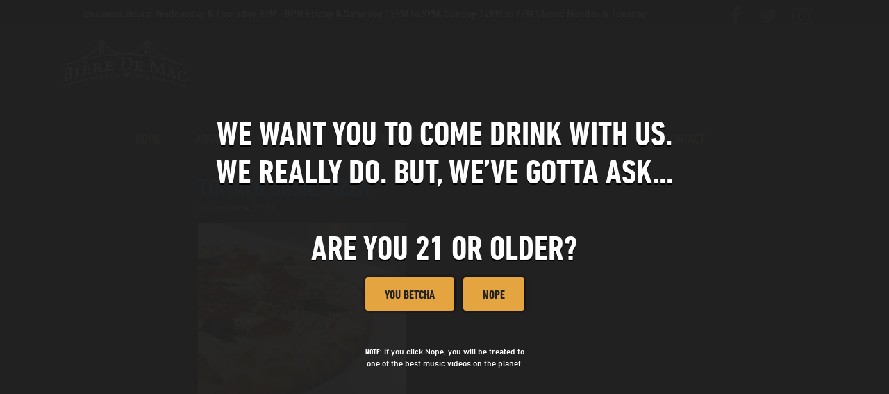

--- FILE ---
content_type: text/html; charset=UTF-8
request_url: https://bieredemac.com/2021/11/04/biere-de-mac-has-partnered-with-smelted-pizza-co/tomato-basil-pizza/
body_size: 8748
content:
<!DOCTYPE html>
<!--[if lt IE 7]>      <html class="no-js lt-ie9 lt-ie8 lt-ie7"> <![endif]-->
<!--[if IE 7]>         <html class="no-js lt-ie9 lt-ie8"> <![endif]-->
<!--[if IE 8]>         <html class="no-js lt-ie9"> <![endif]-->
<!--[if gt IE 8]><!--> <html class="no-js"> <!--<![endif]-->
	<head>
		<meta charset="utf-8">
		<meta http-equiv="X-UA-Compatible" content="IE=edge,chrome=1">
		<meta name="viewport" content="width=device-width, initial-scale=1, maximum-scale=1">
		<title>Tomato Basil Pizza - Biere de Mac</title>

		<meta name='robots' content='index, follow, max-image-preview:large, max-snippet:-1, max-video-preview:-1' />

	<!-- This site is optimized with the Yoast SEO plugin v26.7 - https://yoast.com/wordpress/plugins/seo/ -->
	<link rel="canonical" href="https://bieredemac.com/2021/11/04/biere-de-mac-has-partnered-with-smelted-pizza-co/tomato-basil-pizza/" />
	<meta property="og:locale" content="en_US" />
	<meta property="og:type" content="article" />
	<meta property="og:title" content="Tomato Basil Pizza - Biere de Mac" />
	<meta property="og:url" content="https://bieredemac.com/2021/11/04/biere-de-mac-has-partnered-with-smelted-pizza-co/tomato-basil-pizza/" />
	<meta property="og:site_name" content="Biere de Mac" />
	<meta property="article:publisher" content="https://www.facebook.com/macbrewery/" />
	<meta property="og:image" content="https://bieredemac.com/2021/11/04/biere-de-mac-has-partnered-with-smelted-pizza-co/tomato-basil-pizza" />
	<meta property="og:image:width" content="2560" />
	<meta property="og:image:height" content="2517" />
	<meta property="og:image:type" content="image/jpeg" />
	<meta name="twitter:card" content="summary_large_image" />
	<meta name="twitter:site" content="@bieredemac" />
	<script type="application/ld+json" class="yoast-schema-graph">{"@context":"https://schema.org","@graph":[{"@type":"WebPage","@id":"https://bieredemac.com/2021/11/04/biere-de-mac-has-partnered-with-smelted-pizza-co/tomato-basil-pizza/","url":"https://bieredemac.com/2021/11/04/biere-de-mac-has-partnered-with-smelted-pizza-co/tomato-basil-pizza/","name":"Tomato Basil Pizza - Biere de Mac","isPartOf":{"@id":"https://bieredemac.com/#website"},"primaryImageOfPage":{"@id":"https://bieredemac.com/2021/11/04/biere-de-mac-has-partnered-with-smelted-pizza-co/tomato-basil-pizza/#primaryimage"},"image":{"@id":"https://bieredemac.com/2021/11/04/biere-de-mac-has-partnered-with-smelted-pizza-co/tomato-basil-pizza/#primaryimage"},"thumbnailUrl":"https://bieredemac.com/wp-content/uploads/2021/11/Tomato-Basil-Pizza--scaled.jpg","datePublished":"2021-11-04T17:53:03+00:00","breadcrumb":{"@id":"https://bieredemac.com/2021/11/04/biere-de-mac-has-partnered-with-smelted-pizza-co/tomato-basil-pizza/#breadcrumb"},"inLanguage":"en-US","potentialAction":[{"@type":"ReadAction","target":["https://bieredemac.com/2021/11/04/biere-de-mac-has-partnered-with-smelted-pizza-co/tomato-basil-pizza/"]}]},{"@type":"ImageObject","inLanguage":"en-US","@id":"https://bieredemac.com/2021/11/04/biere-de-mac-has-partnered-with-smelted-pizza-co/tomato-basil-pizza/#primaryimage","url":"https://bieredemac.com/wp-content/uploads/2021/11/Tomato-Basil-Pizza--scaled.jpg","contentUrl":"https://bieredemac.com/wp-content/uploads/2021/11/Tomato-Basil-Pizza--scaled.jpg","width":2560,"height":2517},{"@type":"BreadcrumbList","@id":"https://bieredemac.com/2021/11/04/biere-de-mac-has-partnered-with-smelted-pizza-co/tomato-basil-pizza/#breadcrumb","itemListElement":[{"@type":"ListItem","position":1,"name":"Home","item":"https://bieredemac.com/"},{"@type":"ListItem","position":2,"name":"Biere de Mac has Partnered with Smelted Pizza Co.","item":"https://bieredemac.com/2021/11/04/biere-de-mac-has-partnered-with-smelted-pizza-co/"},{"@type":"ListItem","position":3,"name":"Tomato Basil Pizza"}]},{"@type":"WebSite","@id":"https://bieredemac.com/#website","url":"https://bieredemac.com/","name":"Biere de Mac","description":"Where Craft Beer &amp; Craft Food Meet","potentialAction":[{"@type":"SearchAction","target":{"@type":"EntryPoint","urlTemplate":"https://bieredemac.com/?s={search_term_string}"},"query-input":{"@type":"PropertyValueSpecification","valueRequired":true,"valueName":"search_term_string"}}],"inLanguage":"en-US"}]}</script>
	<!-- / Yoast SEO plugin. -->


<link rel='dns-prefetch' href='//fast.fonts.net' />
<link rel="alternate" type="application/rss+xml" title="Biere de Mac &raquo; Tomato Basil Pizza Comments Feed" href="https://bieredemac.com/2021/11/04/biere-de-mac-has-partnered-with-smelted-pizza-co/tomato-basil-pizza/feed/" />
<link rel="alternate" title="oEmbed (JSON)" type="application/json+oembed" href="https://bieredemac.com/wp-json/oembed/1.0/embed?url=https%3A%2F%2Fbieredemac.com%2F2021%2F11%2F04%2Fbiere-de-mac-has-partnered-with-smelted-pizza-co%2Ftomato-basil-pizza%2F" />
<link rel="alternate" title="oEmbed (XML)" type="text/xml+oembed" href="https://bieredemac.com/wp-json/oembed/1.0/embed?url=https%3A%2F%2Fbieredemac.com%2F2021%2F11%2F04%2Fbiere-de-mac-has-partnered-with-smelted-pizza-co%2Ftomato-basil-pizza%2F&#038;format=xml" />
<style id='wp-img-auto-sizes-contain-inline-css' type='text/css'>
img:is([sizes=auto i],[sizes^="auto," i]){contain-intrinsic-size:3000px 1500px}
/*# sourceURL=wp-img-auto-sizes-contain-inline-css */
</style>
<link rel='stylesheet' id='staff-css-css' href='https://bieredemac.com/wp-content/plugins/mindutopia-staff/css/staff.css?ver=6.9' type='text/css' media='all' />
<style id='wp-emoji-styles-inline-css' type='text/css'>

	img.wp-smiley, img.emoji {
		display: inline !important;
		border: none !important;
		box-shadow: none !important;
		height: 1em !important;
		width: 1em !important;
		margin: 0 0.07em !important;
		vertical-align: -0.1em !important;
		background: none !important;
		padding: 0 !important;
	}
/*# sourceURL=wp-emoji-styles-inline-css */
</style>
<link rel='stylesheet' id='wp-block-library-css' href='https://bieredemac.com/wp-includes/css/dist/block-library/style.min.css?ver=6.9' type='text/css' media='all' />
<style id='global-styles-inline-css' type='text/css'>
:root{--wp--preset--aspect-ratio--square: 1;--wp--preset--aspect-ratio--4-3: 4/3;--wp--preset--aspect-ratio--3-4: 3/4;--wp--preset--aspect-ratio--3-2: 3/2;--wp--preset--aspect-ratio--2-3: 2/3;--wp--preset--aspect-ratio--16-9: 16/9;--wp--preset--aspect-ratio--9-16: 9/16;--wp--preset--color--black: #000000;--wp--preset--color--cyan-bluish-gray: #abb8c3;--wp--preset--color--white: #ffffff;--wp--preset--color--pale-pink: #f78da7;--wp--preset--color--vivid-red: #cf2e2e;--wp--preset--color--luminous-vivid-orange: #ff6900;--wp--preset--color--luminous-vivid-amber: #fcb900;--wp--preset--color--light-green-cyan: #7bdcb5;--wp--preset--color--vivid-green-cyan: #00d084;--wp--preset--color--pale-cyan-blue: #8ed1fc;--wp--preset--color--vivid-cyan-blue: #0693e3;--wp--preset--color--vivid-purple: #9b51e0;--wp--preset--gradient--vivid-cyan-blue-to-vivid-purple: linear-gradient(135deg,rgb(6,147,227) 0%,rgb(155,81,224) 100%);--wp--preset--gradient--light-green-cyan-to-vivid-green-cyan: linear-gradient(135deg,rgb(122,220,180) 0%,rgb(0,208,130) 100%);--wp--preset--gradient--luminous-vivid-amber-to-luminous-vivid-orange: linear-gradient(135deg,rgb(252,185,0) 0%,rgb(255,105,0) 100%);--wp--preset--gradient--luminous-vivid-orange-to-vivid-red: linear-gradient(135deg,rgb(255,105,0) 0%,rgb(207,46,46) 100%);--wp--preset--gradient--very-light-gray-to-cyan-bluish-gray: linear-gradient(135deg,rgb(238,238,238) 0%,rgb(169,184,195) 100%);--wp--preset--gradient--cool-to-warm-spectrum: linear-gradient(135deg,rgb(74,234,220) 0%,rgb(151,120,209) 20%,rgb(207,42,186) 40%,rgb(238,44,130) 60%,rgb(251,105,98) 80%,rgb(254,248,76) 100%);--wp--preset--gradient--blush-light-purple: linear-gradient(135deg,rgb(255,206,236) 0%,rgb(152,150,240) 100%);--wp--preset--gradient--blush-bordeaux: linear-gradient(135deg,rgb(254,205,165) 0%,rgb(254,45,45) 50%,rgb(107,0,62) 100%);--wp--preset--gradient--luminous-dusk: linear-gradient(135deg,rgb(255,203,112) 0%,rgb(199,81,192) 50%,rgb(65,88,208) 100%);--wp--preset--gradient--pale-ocean: linear-gradient(135deg,rgb(255,245,203) 0%,rgb(182,227,212) 50%,rgb(51,167,181) 100%);--wp--preset--gradient--electric-grass: linear-gradient(135deg,rgb(202,248,128) 0%,rgb(113,206,126) 100%);--wp--preset--gradient--midnight: linear-gradient(135deg,rgb(2,3,129) 0%,rgb(40,116,252) 100%);--wp--preset--font-size--small: 13px;--wp--preset--font-size--medium: 20px;--wp--preset--font-size--large: 36px;--wp--preset--font-size--x-large: 42px;--wp--preset--spacing--20: 0.44rem;--wp--preset--spacing--30: 0.67rem;--wp--preset--spacing--40: 1rem;--wp--preset--spacing--50: 1.5rem;--wp--preset--spacing--60: 2.25rem;--wp--preset--spacing--70: 3.38rem;--wp--preset--spacing--80: 5.06rem;--wp--preset--shadow--natural: 6px 6px 9px rgba(0, 0, 0, 0.2);--wp--preset--shadow--deep: 12px 12px 50px rgba(0, 0, 0, 0.4);--wp--preset--shadow--sharp: 6px 6px 0px rgba(0, 0, 0, 0.2);--wp--preset--shadow--outlined: 6px 6px 0px -3px rgb(255, 255, 255), 6px 6px rgb(0, 0, 0);--wp--preset--shadow--crisp: 6px 6px 0px rgb(0, 0, 0);}:where(.is-layout-flex){gap: 0.5em;}:where(.is-layout-grid){gap: 0.5em;}body .is-layout-flex{display: flex;}.is-layout-flex{flex-wrap: wrap;align-items: center;}.is-layout-flex > :is(*, div){margin: 0;}body .is-layout-grid{display: grid;}.is-layout-grid > :is(*, div){margin: 0;}:where(.wp-block-columns.is-layout-flex){gap: 2em;}:where(.wp-block-columns.is-layout-grid){gap: 2em;}:where(.wp-block-post-template.is-layout-flex){gap: 1.25em;}:where(.wp-block-post-template.is-layout-grid){gap: 1.25em;}.has-black-color{color: var(--wp--preset--color--black) !important;}.has-cyan-bluish-gray-color{color: var(--wp--preset--color--cyan-bluish-gray) !important;}.has-white-color{color: var(--wp--preset--color--white) !important;}.has-pale-pink-color{color: var(--wp--preset--color--pale-pink) !important;}.has-vivid-red-color{color: var(--wp--preset--color--vivid-red) !important;}.has-luminous-vivid-orange-color{color: var(--wp--preset--color--luminous-vivid-orange) !important;}.has-luminous-vivid-amber-color{color: var(--wp--preset--color--luminous-vivid-amber) !important;}.has-light-green-cyan-color{color: var(--wp--preset--color--light-green-cyan) !important;}.has-vivid-green-cyan-color{color: var(--wp--preset--color--vivid-green-cyan) !important;}.has-pale-cyan-blue-color{color: var(--wp--preset--color--pale-cyan-blue) !important;}.has-vivid-cyan-blue-color{color: var(--wp--preset--color--vivid-cyan-blue) !important;}.has-vivid-purple-color{color: var(--wp--preset--color--vivid-purple) !important;}.has-black-background-color{background-color: var(--wp--preset--color--black) !important;}.has-cyan-bluish-gray-background-color{background-color: var(--wp--preset--color--cyan-bluish-gray) !important;}.has-white-background-color{background-color: var(--wp--preset--color--white) !important;}.has-pale-pink-background-color{background-color: var(--wp--preset--color--pale-pink) !important;}.has-vivid-red-background-color{background-color: var(--wp--preset--color--vivid-red) !important;}.has-luminous-vivid-orange-background-color{background-color: var(--wp--preset--color--luminous-vivid-orange) !important;}.has-luminous-vivid-amber-background-color{background-color: var(--wp--preset--color--luminous-vivid-amber) !important;}.has-light-green-cyan-background-color{background-color: var(--wp--preset--color--light-green-cyan) !important;}.has-vivid-green-cyan-background-color{background-color: var(--wp--preset--color--vivid-green-cyan) !important;}.has-pale-cyan-blue-background-color{background-color: var(--wp--preset--color--pale-cyan-blue) !important;}.has-vivid-cyan-blue-background-color{background-color: var(--wp--preset--color--vivid-cyan-blue) !important;}.has-vivid-purple-background-color{background-color: var(--wp--preset--color--vivid-purple) !important;}.has-black-border-color{border-color: var(--wp--preset--color--black) !important;}.has-cyan-bluish-gray-border-color{border-color: var(--wp--preset--color--cyan-bluish-gray) !important;}.has-white-border-color{border-color: var(--wp--preset--color--white) !important;}.has-pale-pink-border-color{border-color: var(--wp--preset--color--pale-pink) !important;}.has-vivid-red-border-color{border-color: var(--wp--preset--color--vivid-red) !important;}.has-luminous-vivid-orange-border-color{border-color: var(--wp--preset--color--luminous-vivid-orange) !important;}.has-luminous-vivid-amber-border-color{border-color: var(--wp--preset--color--luminous-vivid-amber) !important;}.has-light-green-cyan-border-color{border-color: var(--wp--preset--color--light-green-cyan) !important;}.has-vivid-green-cyan-border-color{border-color: var(--wp--preset--color--vivid-green-cyan) !important;}.has-pale-cyan-blue-border-color{border-color: var(--wp--preset--color--pale-cyan-blue) !important;}.has-vivid-cyan-blue-border-color{border-color: var(--wp--preset--color--vivid-cyan-blue) !important;}.has-vivid-purple-border-color{border-color: var(--wp--preset--color--vivid-purple) !important;}.has-vivid-cyan-blue-to-vivid-purple-gradient-background{background: var(--wp--preset--gradient--vivid-cyan-blue-to-vivid-purple) !important;}.has-light-green-cyan-to-vivid-green-cyan-gradient-background{background: var(--wp--preset--gradient--light-green-cyan-to-vivid-green-cyan) !important;}.has-luminous-vivid-amber-to-luminous-vivid-orange-gradient-background{background: var(--wp--preset--gradient--luminous-vivid-amber-to-luminous-vivid-orange) !important;}.has-luminous-vivid-orange-to-vivid-red-gradient-background{background: var(--wp--preset--gradient--luminous-vivid-orange-to-vivid-red) !important;}.has-very-light-gray-to-cyan-bluish-gray-gradient-background{background: var(--wp--preset--gradient--very-light-gray-to-cyan-bluish-gray) !important;}.has-cool-to-warm-spectrum-gradient-background{background: var(--wp--preset--gradient--cool-to-warm-spectrum) !important;}.has-blush-light-purple-gradient-background{background: var(--wp--preset--gradient--blush-light-purple) !important;}.has-blush-bordeaux-gradient-background{background: var(--wp--preset--gradient--blush-bordeaux) !important;}.has-luminous-dusk-gradient-background{background: var(--wp--preset--gradient--luminous-dusk) !important;}.has-pale-ocean-gradient-background{background: var(--wp--preset--gradient--pale-ocean) !important;}.has-electric-grass-gradient-background{background: var(--wp--preset--gradient--electric-grass) !important;}.has-midnight-gradient-background{background: var(--wp--preset--gradient--midnight) !important;}.has-small-font-size{font-size: var(--wp--preset--font-size--small) !important;}.has-medium-font-size{font-size: var(--wp--preset--font-size--medium) !important;}.has-large-font-size{font-size: var(--wp--preset--font-size--large) !important;}.has-x-large-font-size{font-size: var(--wp--preset--font-size--x-large) !important;}
/*# sourceURL=global-styles-inline-css */
</style>

<style id='classic-theme-styles-inline-css' type='text/css'>
/*! This file is auto-generated */
.wp-block-button__link{color:#fff;background-color:#32373c;border-radius:9999px;box-shadow:none;text-decoration:none;padding:calc(.667em + 2px) calc(1.333em + 2px);font-size:1.125em}.wp-block-file__button{background:#32373c;color:#fff;text-decoration:none}
/*# sourceURL=/wp-includes/css/classic-themes.min.css */
</style>
<link rel='stylesheet' id='convertkit-broadcasts-css' href='https://bieredemac.com/wp-content/plugins/convertkit/resources/frontend/css/broadcasts.css?ver=3.1.3' type='text/css' media='all' />
<link rel='stylesheet' id='convertkit-button-css' href='https://bieredemac.com/wp-content/plugins/convertkit/resources/frontend/css/button.css?ver=3.1.3' type='text/css' media='all' />
<style id='wp-block-button-inline-css' type='text/css'>
.wp-block-button__link{align-content:center;box-sizing:border-box;cursor:pointer;display:inline-block;height:100%;text-align:center;word-break:break-word}.wp-block-button__link.aligncenter{text-align:center}.wp-block-button__link.alignright{text-align:right}:where(.wp-block-button__link){border-radius:9999px;box-shadow:none;padding:calc(.667em + 2px) calc(1.333em + 2px);text-decoration:none}.wp-block-button[style*=text-decoration] .wp-block-button__link{text-decoration:inherit}.wp-block-buttons>.wp-block-button.has-custom-width{max-width:none}.wp-block-buttons>.wp-block-button.has-custom-width .wp-block-button__link{width:100%}.wp-block-buttons>.wp-block-button.has-custom-font-size .wp-block-button__link{font-size:inherit}.wp-block-buttons>.wp-block-button.wp-block-button__width-25{width:calc(25% - var(--wp--style--block-gap, .5em)*.75)}.wp-block-buttons>.wp-block-button.wp-block-button__width-50{width:calc(50% - var(--wp--style--block-gap, .5em)*.5)}.wp-block-buttons>.wp-block-button.wp-block-button__width-75{width:calc(75% - var(--wp--style--block-gap, .5em)*.25)}.wp-block-buttons>.wp-block-button.wp-block-button__width-100{flex-basis:100%;width:100%}.wp-block-buttons.is-vertical>.wp-block-button.wp-block-button__width-25{width:25%}.wp-block-buttons.is-vertical>.wp-block-button.wp-block-button__width-50{width:50%}.wp-block-buttons.is-vertical>.wp-block-button.wp-block-button__width-75{width:75%}.wp-block-button.is-style-squared,.wp-block-button__link.wp-block-button.is-style-squared{border-radius:0}.wp-block-button.no-border-radius,.wp-block-button__link.no-border-radius{border-radius:0!important}:root :where(.wp-block-button .wp-block-button__link.is-style-outline),:root :where(.wp-block-button.is-style-outline>.wp-block-button__link){border:2px solid;padding:.667em 1.333em}:root :where(.wp-block-button .wp-block-button__link.is-style-outline:not(.has-text-color)),:root :where(.wp-block-button.is-style-outline>.wp-block-button__link:not(.has-text-color)){color:currentColor}:root :where(.wp-block-button .wp-block-button__link.is-style-outline:not(.has-background)),:root :where(.wp-block-button.is-style-outline>.wp-block-button__link:not(.has-background)){background-color:initial;background-image:none}
/*# sourceURL=https://bieredemac.com/wp-includes/blocks/button/style.min.css */
</style>
<link rel='stylesheet' id='convertkit-form-css' href='https://bieredemac.com/wp-content/plugins/convertkit/resources/frontend/css/form.css?ver=3.1.3' type='text/css' media='all' />
<link rel='stylesheet' id='convertkit-form-builder-field-css' href='https://bieredemac.com/wp-content/plugins/convertkit/resources/frontend/css/form-builder.css?ver=3.1.3' type='text/css' media='all' />
<link rel='stylesheet' id='convertkit-form-builder-css' href='https://bieredemac.com/wp-content/plugins/convertkit/resources/frontend/css/form-builder.css?ver=3.1.3' type='text/css' media='all' />
<link rel='stylesheet' id='nivo-slider-css' href='https://bieredemac.com/wp-content/plugins/mindutopia-slider/includes/../css/nivo-slider.css?ver=6.9' type='text/css' media='all' />
<link rel='stylesheet' id='main-styles-css' href='https://bieredemac.com/wp-content/themes/biere-de-mac/style.css?ver=1.1.3' type='text/css' media='all' />
<script type="text/javascript" src="https://bieredemac.com/wp-includes/js/jquery/jquery.min.js?ver=3.7.1" id="jquery-core-js"></script>
<script type="text/javascript" src="https://bieredemac.com/wp-includes/js/jquery/jquery-migrate.min.js?ver=3.4.1" id="jquery-migrate-js"></script>
<script type="text/javascript" src="https://bieredemac.com/wp-content/plugins/mindutopia-slider/includes/../js/jquery.nivo.slider.pack.js?ver=6.9" id="nivo-slider-js"></script>
<link rel="https://api.w.org/" href="https://bieredemac.com/wp-json/" /><link rel="alternate" title="JSON" type="application/json" href="https://bieredemac.com/wp-json/wp/v2/media/1505" /><link rel="EditURI" type="application/rsd+xml" title="RSD" href="https://bieredemac.com/xmlrpc.php?rsd" />
<meta name="generator" content="WordPress 6.9" />
<link rel='shortlink' href='https://bieredemac.com/?p=1505' />
<meta name="tec-api-version" content="v1"><meta name="tec-api-origin" content="https://bieredemac.com"><link rel="alternate" href="https://bieredemac.com/wp-json/tribe/events/v1/" /><link rel="icon" href="https://bieredemac.com/wp-content/uploads/2023/06/cropped-bdmlogo-32x32.png" sizes="32x32" />
<link rel="icon" href="https://bieredemac.com/wp-content/uploads/2023/06/cropped-bdmlogo-192x192.png" sizes="192x192" />
<link rel="apple-touch-icon" href="https://bieredemac.com/wp-content/uploads/2023/06/cropped-bdmlogo-180x180.png" />
<meta name="msapplication-TileImage" content="https://bieredemac.com/wp-content/uploads/2023/06/cropped-bdmlogo-270x270.png" />
		<style type="text/css" id="wp-custom-css">
			.woocommerce form .form-row .input-checkbox {
	position: relative;
}		</style>
				<!--[if lt IE 9]>
	      <script src="https://oss.maxcdn.com/html5shiv/3.7.2/html5shiv.min.js"></script>
	      <script src="https://oss.maxcdn.com/respond/1.4.2/respond.min.js"></script>
	    <![endif]-->
	</head>
	<body class="attachment wp-singular attachment-template-default single single-attachment postid-1505 attachmentid-1505 attachment-jpeg wp-theme-biere-de-mac tribe-no-js post-tomato-basil-pizza">
		<!--[if lt IE 7]>
            <p class="chromeframe">You are using an outdated browser. <a href="http://browsehappy.com/">Upgrade your browser today</a> or <a href="http://www.google.com/chromeframe/?redirect=true">install Google Chrome Frame</a> to better experience this site.</p>
        <![endif]-->
<div class="navbar-primary navbar hours-header">
	<div class="container-fluid">
		<p class="navbar-text">Business Hours: Wednesday & Thursday 3PM - 8PM    Friday & Saturday 12PM to 9PM, Sunday 12PM to 7PM Closed Monday & Tuesday</p>
		<ul class="social-nav navbar-right hidden-xs">
							<li><a href="https://www.facebook.com/macbrewery" target="_blank"><i class="fa fa-facebook"></i></a></li>
								<li><a href="https://twitter.com/bieredemac" target="_blank"><i class="fa fa-twitter"></i></a></li>
								<li><a href="https://www.instagram.com/bieredemac/" target="_blank"><i class="fa fa-instagram"></i></a></li>
						</ul>
	</div>
</div>
<nav class="navbar">
	<div class="container-fluid">
		<div class="navbar-header">
			<button type="button" class="navbar-toggle collapsed" data-toggle="collapse" data-target="#main-menu-container">
				<span class="sr-only">Toggle navigation</span>
				<i class="fa fa-bars"></i>
			</button>
			<a href="https://bieredemac.com" class="navbar-brand" rel="nofollow" title='Biere de Mac' id='main-logo'>
				<img src="https://bieredemac.com/wp-content/themes/biere-de-mac/images/logo.png">
			</a>
		</div><!-- .navbar-header -->
		<div class="collapse navbar-collapse" id="main-menu-container">
		<ul id="menu-main-menu" class="nav navbar-nav navbar-left menu"><li id="menu-item-4" class="menu-item menu-item-type-custom menu-item-object-custom menu-item-home first menu-item-4"><a title="Home" href="https://bieredemac.com/">Home</a></li>
<li id="menu-item-57" class="menu-item menu-item-type-post_type menu-item-object-page menu-item-57"><a title="About" href="https://bieredemac.com/about/">About</a></li>
<li id="menu-item-124" class="menu-item menu-item-type-post_type menu-item-object-page current_page_parent menu-item-124"><a title="Updates" href="https://bieredemac.com/updates/">Updates</a></li>
<li id="menu-item-1554" class="menu-item menu-item-type-taxonomy menu-item-object-tribe_events_cat menu-item-1554"><a title="Events Calendar" href="https://bieredemac.com/events/category/events-calendar/">Events Calendar</a></li>
<li id="menu-item-58" class="menu-item menu-item-type-post_type menu-item-object-page menu-item-58"><a title="Brands" href="https://bieredemac.com/brews/">Brands</a></li>
<li id="menu-item-1776" class="menu-item menu-item-type-post_type menu-item-object-page menu-item-1776"><a title="Menu" href="https://bieredemac.com/menu/">Menu</a></li>
<li id="menu-item-223" class="menu-item menu-item-type-post_type menu-item-object-page menu-item-223"><a title="Careers" href="https://bieredemac.com/careers/">Careers</a></li>
<li id="menu-item-123" class="menu-item menu-item-type-post_type menu-item-object-page last menu-item-123"><a title="Contact" href="https://bieredemac.com/contact/">Contact</a></li>
</ul>		<ul class="social-nav navbar-right visible-xs-block">
							<li><a href="https://www.facebook.com/macbrewery" target="_blank"><i class="fa fa-facebook"></i></a></li>
								<li><a href="https://twitter.com/bieredemac" target="_blank"><i class="fa fa-twitter"></i></a></li>
								<li><a href="https://www.instagram.com/bieredemac/" target="_blank"><i class="fa fa-instagram"></i></a></li>
						</ul>
		</div>
	</div>
</nav><!-- #main-menu -->
<main role="main">
	<div class="container-fluid">		<div class="row">
						<div class="content-wrap col-xs-12 col-md-10 col-md-offset-1" id="post-wrap">
				<div>
				<article class="post-1505 attachment type-attachment status-inherit hentry">
	<header>
				<h1 class="post-title"><a href="https://bieredemac.com/2021/11/04/biere-de-mac-has-partnered-with-smelted-pizza-co/tomato-basil-pizza/">Tomato Basil Pizza</a></h1>		<div class="post-meta">November 4, 2021</div>
	</header>
	<p class="attachment"><a href='https://bieredemac.com/wp-content/uploads/2021/11/Tomato-Basil-Pizza--scaled.jpg'><img fetchpriority="high" decoding="async" width="300" height="295" src="https://bieredemac.com/wp-content/uploads/2021/11/Tomato-Basil-Pizza--300x295.jpg" class="attachment-medium size-medium" alt="" srcset="https://bieredemac.com/wp-content/uploads/2021/11/Tomato-Basil-Pizza--300x295.jpg 300w, https://bieredemac.com/wp-content/uploads/2021/11/Tomato-Basil-Pizza--1024x1007.jpg 1024w, https://bieredemac.com/wp-content/uploads/2021/11/Tomato-Basil-Pizza--768x755.jpg 768w, https://bieredemac.com/wp-content/uploads/2021/11/Tomato-Basil-Pizza--1536x1510.jpg 1536w, https://bieredemac.com/wp-content/uploads/2021/11/Tomato-Basil-Pizza--2048x2013.jpg 2048w, https://bieredemac.com/wp-content/uploads/2021/11/Tomato-Basil-Pizza--200x197.jpg 200w, https://bieredemac.com/wp-content/uploads/2021/11/Tomato-Basil-Pizza--600x590.jpg 600w" sizes="(max-width: 300px) 100vw, 300px" data-no-retina="1" /></a></p>
	
	<div class="addthis_inline_share_toolbox" data-url="https://bieredemac.com/2021/11/04/biere-de-mac-has-partnered-with-smelted-pizza-co/tomato-basil-pizza/" data-title="Tomato Basil Pizza"></div>
</article><!-- .post-box -->				</div>
			</div><!-- .content-wrap#post-wrap -->
			<div class=" col-md-3 col-md-offset-1" id="sidebar">
	<div>
		<aside>
			<ul class="list-unstyled">
							</ul>
		</aside>
	</div>
</div><!-- #sidebar -->		</div>
</div>
</main><!-- #main -->

<footer>
		<div class="container-fluid">
		<div class="row">
			<div id="copyright" class=" col-xs-12 col-sm-6 text-muted">
				<a href="http://www.bieredemac.com/merch/terms-and-privacy-policy">Terms & Privacy Policy</a>
<br>
<a href="https://bieredemac.com/merch/shipping-and-refund-policy/">Refund Policy</a><br />
				231.427.7007			</div>
			<div id="credit" class=" col-xs-12 col-sm-6 "><a href="http://mindutopia.com" target="_blank" title="Designed by Mindutopia" id="mindutopia">&nbsp;</a></div>
		</div>
	</div>
	</footer><!-- #footer -->

<script type="text/javascript" src="//s7.addthis.com/js/300/addthis_widget.js#pubid=ra-580a2efafdb3e301"></script>
<div class="age-verification">
	<div class="content">
		<h2>WE WANT YOU TO COME DRINK WITH US.<br>WE REALLY DO. BUT, WE’VE GOTTA ASK...<br><br>ARE YOU 21 OR OLDER?</h2>
		
		<div class="btn-wrap">
			<a href="#" class="btn btn-info continue">You Betcha</a>
			<a href="#" class="btn btn-info exit">Nope</a>
		</div>
		
		<div class="disclaimer"><strong>NOTE:</strong> If you click Nope, you will be treated to one of the best music videos on the planet.</div>
	</div>
</div><script type="speculationrules">
{"prefetch":[{"source":"document","where":{"and":[{"href_matches":"/*"},{"not":{"href_matches":["/wp-*.php","/wp-admin/*","/wp-content/uploads/*","/wp-content/*","/wp-content/plugins/*","/wp-content/themes/biere-de-mac/*","/*\\?(.+)"]}},{"not":{"selector_matches":"a[rel~=\"nofollow\"]"}},{"not":{"selector_matches":".no-prefetch, .no-prefetch a"}}]},"eagerness":"conservative"}]}
</script>
		<script>
		( function ( body ) {
			'use strict';
			body.className = body.className.replace( /\btribe-no-js\b/, 'tribe-js' );
		} )( document.body );
		</script>
		<script> /* <![CDATA[ */var tribe_l10n_datatables = {"aria":{"sort_ascending":": activate to sort column ascending","sort_descending":": activate to sort column descending"},"length_menu":"Show _MENU_ entries","empty_table":"No data available in table","info":"Showing _START_ to _END_ of _TOTAL_ entries","info_empty":"Showing 0 to 0 of 0 entries","info_filtered":"(filtered from _MAX_ total entries)","zero_records":"No matching records found","search":"Search:","all_selected_text":"All items on this page were selected. ","select_all_link":"Select all pages","clear_selection":"Clear Selection.","pagination":{"all":"All","next":"Next","previous":"Previous"},"select":{"rows":{"0":"","_":": Selected %d rows","1":": Selected 1 row"}},"datepicker":{"dayNames":["Sunday","Monday","Tuesday","Wednesday","Thursday","Friday","Saturday"],"dayNamesShort":["Sun","Mon","Tue","Wed","Thu","Fri","Sat"],"dayNamesMin":["S","M","T","W","T","F","S"],"monthNames":["January","February","March","April","May","June","July","August","September","October","November","December"],"monthNamesShort":["January","February","March","April","May","June","July","August","September","October","November","December"],"monthNamesMin":["Jan","Feb","Mar","Apr","May","Jun","Jul","Aug","Sep","Oct","Nov","Dec"],"nextText":"Next","prevText":"Prev","currentText":"Today","closeText":"Done","today":"Today","clear":"Clear"}};/* ]]> */ </script><script type="text/javascript" src="https://bieredemac.com/wp-content/plugins/the-events-calendar/common/build/js/user-agent.js?ver=da75d0bdea6dde3898df" id="tec-user-agent-js"></script>
<script type="text/javascript" id="convertkit-broadcasts-js-extra">
/* <![CDATA[ */
var convertkit_broadcasts = {"ajax_url":"https://bieredemac.com/wp-admin/admin-ajax.php","action":"convertkit_broadcasts_render","debug":""};
//# sourceURL=convertkit-broadcasts-js-extra
/* ]]> */
</script>
<script type="text/javascript" src="https://bieredemac.com/wp-content/plugins/convertkit/resources/frontend/js/broadcasts.js?ver=3.1.3" id="convertkit-broadcasts-js"></script>
<script type="text/javascript" src="https://bieredemac.com/wp-content/plugins/mindutopia-live-jquery-issue/mindutopia-jquery-live.js" id="mindutopia-jquery-live-js"></script>
<script type="text/javascript" id="convertkit-js-js-extra">
/* <![CDATA[ */
var convertkit = {"ajaxurl":"https://bieredemac.com/wp-admin/admin-ajax.php","debug":"","nonce":"50f360d8f1","subscriber_id":""};
//# sourceURL=convertkit-js-js-extra
/* ]]> */
</script>
<script type="text/javascript" src="https://bieredemac.com/wp-content/plugins/convertkit/resources/frontend/js/convertkit.js?ver=3.1.3" id="convertkit-js-js"></script>
<script type="text/javascript" id="site-min-js-extra">
/* <![CDATA[ */
var site_data = {"ajax_url":"https://bieredemac.com/wp-admin/admin-ajax.php","home":""};
//# sourceURL=site-min-js-extra
/* ]]> */
</script>
<script type="text/javascript" src="https://bieredemac.com/wp-content/themes/biere-de-mac/js/min/site-min.js?ver=1.1.3" id="site-min-js"></script>
<script type="text/javascript" src="//fast.fonts.net/jsapi/3947ecf3-7375-4e89-8a8c-9a78c7f667d4.js?ver=1.0.0." id="fontscom-js"></script>
<script id="wp-emoji-settings" type="application/json">
{"baseUrl":"https://s.w.org/images/core/emoji/17.0.2/72x72/","ext":".png","svgUrl":"https://s.w.org/images/core/emoji/17.0.2/svg/","svgExt":".svg","source":{"concatemoji":"https://bieredemac.com/wp-includes/js/wp-emoji-release.min.js?ver=6.9"}}
</script>
<script type="module">
/* <![CDATA[ */
/*! This file is auto-generated */
const a=JSON.parse(document.getElementById("wp-emoji-settings").textContent),o=(window._wpemojiSettings=a,"wpEmojiSettingsSupports"),s=["flag","emoji"];function i(e){try{var t={supportTests:e,timestamp:(new Date).valueOf()};sessionStorage.setItem(o,JSON.stringify(t))}catch(e){}}function c(e,t,n){e.clearRect(0,0,e.canvas.width,e.canvas.height),e.fillText(t,0,0);t=new Uint32Array(e.getImageData(0,0,e.canvas.width,e.canvas.height).data);e.clearRect(0,0,e.canvas.width,e.canvas.height),e.fillText(n,0,0);const a=new Uint32Array(e.getImageData(0,0,e.canvas.width,e.canvas.height).data);return t.every((e,t)=>e===a[t])}function p(e,t){e.clearRect(0,0,e.canvas.width,e.canvas.height),e.fillText(t,0,0);var n=e.getImageData(16,16,1,1);for(let e=0;e<n.data.length;e++)if(0!==n.data[e])return!1;return!0}function u(e,t,n,a){switch(t){case"flag":return n(e,"\ud83c\udff3\ufe0f\u200d\u26a7\ufe0f","\ud83c\udff3\ufe0f\u200b\u26a7\ufe0f")?!1:!n(e,"\ud83c\udde8\ud83c\uddf6","\ud83c\udde8\u200b\ud83c\uddf6")&&!n(e,"\ud83c\udff4\udb40\udc67\udb40\udc62\udb40\udc65\udb40\udc6e\udb40\udc67\udb40\udc7f","\ud83c\udff4\u200b\udb40\udc67\u200b\udb40\udc62\u200b\udb40\udc65\u200b\udb40\udc6e\u200b\udb40\udc67\u200b\udb40\udc7f");case"emoji":return!a(e,"\ud83e\u1fac8")}return!1}function f(e,t,n,a){let r;const o=(r="undefined"!=typeof WorkerGlobalScope&&self instanceof WorkerGlobalScope?new OffscreenCanvas(300,150):document.createElement("canvas")).getContext("2d",{willReadFrequently:!0}),s=(o.textBaseline="top",o.font="600 32px Arial",{});return e.forEach(e=>{s[e]=t(o,e,n,a)}),s}function r(e){var t=document.createElement("script");t.src=e,t.defer=!0,document.head.appendChild(t)}a.supports={everything:!0,everythingExceptFlag:!0},new Promise(t=>{let n=function(){try{var e=JSON.parse(sessionStorage.getItem(o));if("object"==typeof e&&"number"==typeof e.timestamp&&(new Date).valueOf()<e.timestamp+604800&&"object"==typeof e.supportTests)return e.supportTests}catch(e){}return null}();if(!n){if("undefined"!=typeof Worker&&"undefined"!=typeof OffscreenCanvas&&"undefined"!=typeof URL&&URL.createObjectURL&&"undefined"!=typeof Blob)try{var e="postMessage("+f.toString()+"("+[JSON.stringify(s),u.toString(),c.toString(),p.toString()].join(",")+"));",a=new Blob([e],{type:"text/javascript"});const r=new Worker(URL.createObjectURL(a),{name:"wpTestEmojiSupports"});return void(r.onmessage=e=>{i(n=e.data),r.terminate(),t(n)})}catch(e){}i(n=f(s,u,c,p))}t(n)}).then(e=>{for(const n in e)a.supports[n]=e[n],a.supports.everything=a.supports.everything&&a.supports[n],"flag"!==n&&(a.supports.everythingExceptFlag=a.supports.everythingExceptFlag&&a.supports[n]);var t;a.supports.everythingExceptFlag=a.supports.everythingExceptFlag&&!a.supports.flag,a.supports.everything||((t=a.source||{}).concatemoji?r(t.concatemoji):t.wpemoji&&t.twemoji&&(r(t.twemoji),r(t.wpemoji)))});
//# sourceURL=https://bieredemac.com/wp-includes/js/wp-emoji-loader.min.js
/* ]]> */
</script>
</body>
</html>

--- FILE ---
content_type: text/css
request_url: https://bieredemac.com/wp-content/plugins/mindutopia-staff/css/staff.css?ver=6.9
body_size: 628
content:
/* CSS Specifically for staff section */
.staff-box{ display: inline-block; width: 155px; margin: 6px; vertical-align: top; text-align: left; }
.staff-box h2{ font-size: 1em; text-align: left !important; margin-top: 0px !important; }
a .staff-box{ color:#404543; }

.staff-box.end{ margin-right: 0px; }

#content-area.staff{ position: relative; }
p.loading{ display: block; position: absolute; top:0px; left:300px; width: 100px; padding: 10px; border: 1px solid #ddd; text-align: center; }

#staff-left{ display:inline-block; width:178px; vertical-align: top; }
#staff-right{ display:inline-block; width:470px; vertical-align: top; padding-left: 15px; }
#staff-right h3{ text-transform: uppercase; font-size: 1.25em; font-weight: 200; color:#00767A; }

body.single-staff h2, body.single-staff h2{ margin-top: 0px !important; }

div.staff-box{ display:block; width:600px; background: transparent; margin: 10px auto; }
div.staff-box .image{ display: inline-block; width: 200px; vertical-align: top;  padding: 5px; }

div.staff-box .staff-bio{ display: inline-block; vertical-align: top; width:375px; padding: 5px; }

div.staff-box .details{ display: inline-block; width:50%; vertical-align: top; padding: 5px;  }

div.staff-box .image img.attachment-staff-image{ width:200px; height:auto; }

div.staff-box div.details table.staff-details-table{ width:100% !important; border-collapse: collapse; }
div.staff-box div.details table.staff-details-table tr{ }
div.staff-box div.details table.staff-details-table tr th{ text-align: right; background: #e9e9e9; padding: 5px; width: 25%; }
div.staff-box div.details table.staff-details-table tr td{ background: #ccc; padding: 5px; width:75%; }


/* Staff shortcode */

div.mind_staff{ clear:both; margin-top: 10px; }